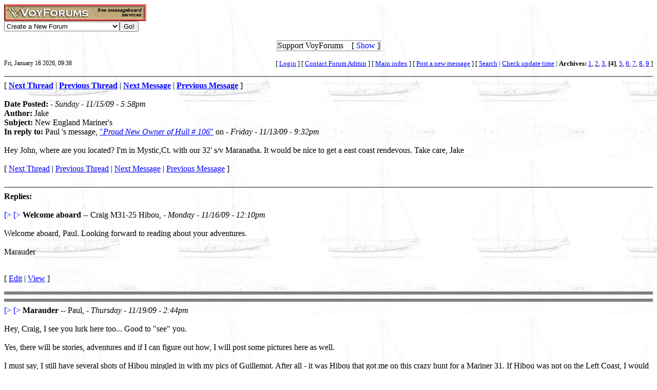

--- FILE ---
content_type: text/html; charset=utf-8
request_url: http://www.voy.com/119861/4/3066.html
body_size: 4337
content:
<html>
<head><title>New England Mariner's -- MOA - Bulletin Board</title>
<meta http-equiv="Content-Type" content="text/html; charset=utf-8">

 <style type="text/css"><!--
.va{font-style:italic;font-weight:bolder;color:orange}
.vu{font-style:italic;font-weight:bold}
.ttm{font-size:9pt}
//--></style>
</head>
<body background="http://www.marineryachts.com/thm_homepagebackground2.jpeg" bgcolor="#FFFFFF" text="#000000" link="#0000FF" vlink="#FF0000" alink="#FF00FF"><!-- <div style="color:white; background-color:black; border: inset 1px solid; padding:2px; font-family:arial,helvetica,sans-serif; font-size:9pt; text-align: center"><b>&nbsp; Saturday, June 25, 2016 - Member logins with Firefox should now be operational.</b></div>-->

<div class=hwr>
 <div><a href=/><img border=0 alt="VoyForums" src="/images/logo/vf.277x33.br.gif" width=277 height=33></a></div>
 <div><form id=navf method=POST action="/cgi/nav" name=navform><select name=nav onChange="javascript:navform.submit()">
<option value=signup>Create a New Forum
<option value=fowner>Admin Login
<option value=vulogin>Member Login
<option value=contrib>Contribute to Voyager
<option value=search>Search VoyForums
<option value=help>Help Desk
<option value=exchange>VoyForums Exchange
<option value=cat>VoyForums Directory/Categories

<option value=home>VoyForums Homepage
<option value=news>VoyForums News
<option value=faq>FAQ - Frequently Asked Questions
</select><input type=submit value="Go!">
</form>
 </div>
</div>
<div class=hwr>
 <div>
<script type='text/javascript'>
doncook="vfdonhide";
function getcook(name) {
// Get name followed by anything except a semicolon
 /* alert("Cookies: " + document.cookie); */
 var cookiestring=RegExp(""+name+"[^;]+").exec(document.cookie);
 return decodeURIComponent(!!cookiestring ? cookiestring.toString().replace(/^[^=]+./,"") : "");
}
function showme() {
    document.getElementById("donareasmall").style.display="none";
    document.getElementById("donarea").style.display="block";
}
function hideme() {
    document.getElementById("donareasmall").style.display="inline-block";
    document.getElementById("donarea").style.display="none";
}
function sethide(val) {
    cookstr=doncook+"="+val.toString()+"; expires=Sun, 15 Feb 2026 06:38:17 GMT; path=/";
    /* alert("Setting " + cookstr); */
    document.cookie = cookstr;
    /* Wed Feb 20 04:02:39 2019 */
    if (val) { hideme(); }
    else { showme(); }
}
function donexp(name) {
    document.cookie=name+"=; expires=Thu, 01 Jan 1970 00:00:00 GMT;path=/";
}
</script>


<div id=donareawrap style="text-align:center;">
<div id=donareasmall style="border:2px solid #c0c0c0; text-align:center; display: inline-block;">
 <div style="inline-block; float:right; padding-left:1em;">
  [ <span style='color:blue' onclick='sethide(0)'>Show</span> ]
 </div>
 Support VoyForums
</div>

<div id=donarea style="border:2px solid #c0c0c0; padding: .3em .5em .3em .5em; background: white; text-align:left; display: block">
 <div style="inline-block; float:right; padding-left: 1em;">
  [ <span style='color:blue' onclick='sethide(1)'>Shrink</span> ]
 </div>

<b>VoyForums Announcement:</b>
Programming and providing support for this service has been a labor
of love since 1997.  We are one of the few services online who values our users'
privacy, and have never sold your information.  We have even fought hard to defend your
privacy in legal cases; however, we've done it with almost no financial support -- paying out of pocket
to continue providing the service. Due to the issues imposed on us by advertisers, we
also stopped hosting most ads on the forums many years ago. We hope you appreciate our efforts.

<p>Show your support by donating any amount. (Note: We are still technically a for-profit company, so your
contribution is not tax-deductible.)
PayPal Acct: <img src='https://www.voy.com/img/sig/e_vf_payments.png'>
Feedback: <img src='https://www.voy.com/img/sig/e_vf_gmail.png'>

<p><b>Donate to VoyForums</b> (PayPal)<b>:</b>
<form action="https://www.paypal.com/cgi-bin/webscr" method="post" target="_top">
<input type="hidden" name="cmd" value="_s-xclick" />
<input type="hidden" name="hosted_button_id" value="QEGUECBZZFVTG" />
<input type="image" src="https://www.paypalobjects.com/en_US/i/btn/btn_donateCC_LG.gif" border="0" name="submit" title="PayPal - The safer, easier way to pay online!" alt="Donate with PayPal button" />
<img alt="" border="0" src="https://www.paypal.com/en_US/i/scr/pixel.gif" width="1" height="1" />
</form>

</div>
</div>

<script>
var hideval = getcook(doncook);
if (hideval == null || hideval == "") { hideval=1; }
else { hideval = parseInt(hideval, 10); }
/* alert("Current hideval: " + hideval.toString()); */
if (hideval) { hideme(); }
else { showme(); }
</script>

</div>
</div>
<p>
<table width="100%" border=0 cellpadding=0 cellspacing=0><tr>
<td class=ttm>Fri, January 16 2026, 09:38</td><td align=right><font size=-1>
[&nbsp<a href="https://www.voyager.com/members/?fid=119861">Login</a> ] [&nbsp;<a href="/fcgi/contact?fid=119861">Contact&nbsp;Forum&nbsp;Admin</a>&nbsp] [&nbsp;<a href="/119861/">Main&nbsp;index</a>&nbsp] [&nbsp<a href="/119861/newpost.html">Post&nbsp;a&nbsp;new&nbsp;message</a>&nbsp] [&nbsp<a href="/119861/search.html">Search</a> |
<a href="/fcgi/update?f=119861">Check&nbsp;update&nbsp;time</a>
 | <b>Archives:</b>&nbsp<a href="/119861/1/">1</a>,&nbsp;<a href="/119861/2/">2</a>,&nbsp;<a href="/119861/3/">3</a>,&nbsp;<b>[4]</b>,&nbsp;<a href="/119861/5/">5</a>,&nbsp;<a href="/119861/6/">6</a>,&nbsp;<a href="/119861/7/">7</a>,&nbsp;<a href="/119861/8/">8</a>,&nbsp;<a href="/119861/9/">9</a>&nbsp]
</font></td></tr></table>
<HR size=2 noshade>
[ <a href="3419.html"><b>Next Thread</b></a> |
<a href="3422.html"><b>Previous Thread</b></a> |
<a href="3068.html"><b>Next Message</b></a> |
<a href="3064.html"><b>Previous Message</b></a> ]<br><br>

<b>Date Posted:</b> <i>- Sunday - 11/15/09 -  5:58pm</i><br>
<b>Author:</b> Jake<br>
<b>Subject:</b>  New England Mariner's<br>
<b>In reply to:</b>
Paul
's message, <a href="3062.html">"<i>Proud New Owner of Hull # 106</i>"</a> on <i>- Friday - 11/13/09 -  9:32pm</i><br>
<br>

Hey John, where are you located? I'm in Mystic,Ct. with our 32' s/v Maranatha. It would be nice to get a east coast rendevous. Take care, Jake<BR>

<br>
[
<a href="3419.html">Next Thread</a> |
<a href="3422.html">Previous Thread</a> |
<a href="3068.html">Next Message</a> |
<a href="3064.html">Previous Message</a>
]<br>
<br><HR size=2 noshade><b>Replies:</b><br><br><font color="#0000FF">[&gt; [&gt; </font>
  <a name="3068"><b>Welcome aboard</b></a> -- Craig M31-25 Hibou, <i>- Monday - 11/16/09 - 12:10pm</i> <br><br>

Welcome aboard, Paul.  Looking forward to reading about your adventures.<BR>
<BR>
Marauder<BR>
<p>
<br>[ <a href="3068.html?e=1">Edit</a> | <a href="3068.html">View</a> ]<br>

<HR size=6 noshade><HR size=6 noshade>
<font color="#0000FF">[&gt; [&gt; </font>
  <a name="3075"><b>Marauder</b></a> -- Paul, <i>- Thursday - 11/19/09 -  2:44pm</i> <br><br>

Hey, Craig, I see you lurk here too... Good to "see" you. <BR>
<BR>
Yes, there will be stories, adventures and if I can figure out how, I will post some pictures here as well.<BR>
<BR>
I must say, I still have several shots of Hibou mingled in with my pics of Guillemot. After all - it was Hibou that got me on this crazy hunt for a Mariner 31. If Hibou was not on the Left Coast, I would have been in hot pursuit of her. She's beautiful! <BR>
<BR>
I hope you will find a good home for her.<BR>
<p>
<br>[ <a href="3075.html?e=1">Edit</a> | <a href="3075.html">View</a> ]<br>

<HR size=6 noshade>[&gt; [&gt; [&gt; 
<b>  Thanks</b> -- Craig M31-25 Hibou, <i>- Friday - 11/20/09 -  1:14pm</i> <br><br>
Thanks, Paul.  <BR>
I'm sure someone will come along and take care of Hibou.<BR>
Two, it only takes 2 boats to make a rendesvous, as long as one person can spell the word.  ;-)<BR>
<p>
<br>[ <a href="3082.html?e=1">Edit</a> | <a href="3082.html">View</a> ]<br>
<br><HR size=6 noshade>
<font color="#0000FF">[&gt; [&gt; </font>
  <a name="3076"><b>New England</b></a> -- Paul, <i>- Thursday - 11/19/09 -  2:53pm</i> <br><br>

I will be passing through NE - and indeed will be stopping over at either New London or Mistic on my way down from Maine, some time around May 10. <BR>
<BR>
If there are plans for a rendezvous, I would certainly attempt to join on in.<BR>
<BR>
Errr.... how many boats does it take to qualify for a rendezvous???<BR>
<p>
<br>[ <a href="3076.html?e=1">Edit</a> | <a href="3076.html">View</a> ]<br>

<HR size=6 noshade>[&gt; [&gt; [&gt; 
<b>  Rondezvous</b> -- Bruce, <i>- Friday - 11/20/09 -  3:53pm</i> <br><br>
Two or more Mariners make a Rondevous.  Sort of like car pooling.  The more the marrier!<BR>
<p>
<br>[ <a href="3084.html?e=1">Edit</a> | <a href="3084.html">View</a> ]<br>
<br>[&gt; [&gt; [&gt; [&gt; 
<b>  Rendesvous</b> -- Craig M31-25 Hibou, <i>- Friday - 11/20/09 -  4:53pm</i> <br><br>
Why do I think you meant: <BR>
"The more the Mariner"<BR>
<p>
<br>[ <a href="3085.html?e=1">Edit</a> | <a href="3085.html">View</a> ]<br>
<br>[&gt; [&gt; [&gt; [&gt; [&gt; 
<b>  The more the Mariner</b> -- Paul - 1971 mariner 31 - #106, <i>- Friday - 11/20/09 -  7:46pm</i> <br><br>
Ha! You beat me to it, Craig... ;-)<BR>
<p>
<br>[ <a href="3086.html?e=1">Edit</a> | <a href="3086.html">View</a> ]<br>
<br>[&gt; [&gt; [&gt; [&gt; [&gt; 
<b>  Love that!  Laughed outloud!</b> -- Randall, <i>- Friday - 11/20/09 -  8:09pm</i> <br><br>

<br>[ <a href="3087.html?e=1">Edit</a> | <a href="3087.html">View</a> ]<br>
<br>[&gt; [&gt; [&gt; [&gt; [&gt; 
<b>  Indeed!</b> -- <a href="/119861/email?mid=3088"><b>Bruce</b></a>, <i>- Friday - 11/20/09 -  9:53pm</i> <br><br>
Yes, the more the Mariner - that is exactly what I meant. LOL...We Mariner owners' are a fun loving lot!<BR>
<p>
<br>[ <a href="3088.html?e=1">Edit</a> | <a href="3088.html">View</a> ]<br>
<br>[&gt; [&gt; [&gt; [&gt; [&gt; [&gt; 
<b>  Like Allstate</b> -- Craig M31-25 Hibou, <i>- Friday - 11/20/09 - 11:29pm</i> <br><br>
See, Paul, you're in good hands here.<BR>
<BR>
Craig<BR>
<p>
<br>[ <a href="3089.html?e=1">Edit</a> | <a href="3089.html">View</a> ]<br>
<HR size=6 noshade><HR size=6 noshade>

<br><HR size=2 noshade>
<center>[ <a href="/fcgi/contact?fid=119861">Contact Forum Admin</a> ]</center><br><HR size=6 noshade>
<table width="100%" border=0 cellpadding=0 cellspacing=0><tr><td valign=top>
<font size=-2>Forum timezone: GMT-5<br>VF Version: 3.00b, ConfDB:<br></font><font size=-1>Before posting please read our <a href="/privacy.html">privacy policy</a>.<br>VoyForums<sup>(tm)</sup> is a Free Service from <a href="http://www.voyager.com">Voyager Info-Systems</a>.<br>Copyright &copy 1998-2019 Voyager Info-Systems.  All Rights Reserved.</font>
</td><td valign=top align=right>
</td></tr></table>
<br><br><br><br><br></body></html>
